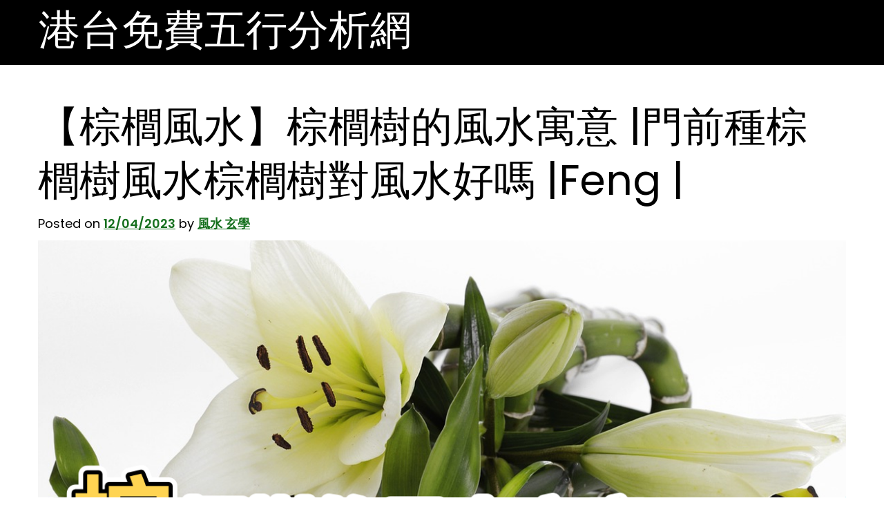

--- FILE ---
content_type: text/html; charset=UTF-8
request_url: https://luckydrawlots.com/fate/palmfengshui/
body_size: 13302
content:
<!doctype html>
<html lang="zh-TW" prefix="og: https://ogp.me/ns#">
<head>
	<meta charset="UTF-8">
	<meta name="viewport" content="width=device-width, initial-scale=1">
	<link rel="profile" href="https://gmpg.org/xfn/11">

			<script type="text/javascript">
			window.flatStyles = window.flatStyles || ''

			window.lightspeedOptimizeStylesheet = function () {
				const currentStylesheet = document.querySelector( '.tcb-lightspeed-style:not([data-ls-optimized])' )

				if ( currentStylesheet ) {
					try {
						if ( currentStylesheet.sheet && currentStylesheet.sheet.cssRules ) {
							if ( window.flatStyles ) {
								if ( this.optimizing ) {
									setTimeout( window.lightspeedOptimizeStylesheet.bind( this ), 24 )
								} else {
									this.optimizing = true;

									let rulesIndex = 0;

									while ( rulesIndex < currentStylesheet.sheet.cssRules.length ) {
										const rule = currentStylesheet.sheet.cssRules[ rulesIndex ]
										/* remove rules that already exist in the page */
										if ( rule.type === CSSRule.STYLE_RULE && window.flatStyles.includes( `${rule.selectorText}{` ) ) {
											currentStylesheet.sheet.deleteRule( rulesIndex )
										} else {
											rulesIndex ++
										}
									}
									/* optimize, mark it such, move to the next file, append the styles we have until now */
									currentStylesheet.setAttribute( 'data-ls-optimized', '1' )

									window.flatStyles += currentStylesheet.innerHTML

									this.optimizing = false
								}
							} else {
								window.flatStyles = currentStylesheet.innerHTML
								currentStylesheet.setAttribute( 'data-ls-optimized', '1' )
							}
						}
					} catch ( error ) {
						console.warn( error )
					}

					if ( currentStylesheet.parentElement.tagName !== 'HEAD' ) {
						/* always make sure that those styles end up in the head */
						const stylesheetID = currentStylesheet.id;
						/**
						 * make sure that there is only one copy of the css
						 * e.g display CSS
						 */
						if ( ( ! stylesheetID || ( stylesheetID && ! document.querySelector( `head #${stylesheetID}` ) ) ) ) {
							document.head.prepend( currentStylesheet )
						} else {
							currentStylesheet.remove();
						}
					}
				}
			}

			window.lightspeedOptimizeFlat = function ( styleSheetElement ) {
				if ( document.querySelectorAll( 'link[href*="thrive_flat.css"]' ).length > 1 ) {
					/* disable this flat if we already have one */
					styleSheetElement.setAttribute( 'disabled', true )
				} else {
					/* if this is the first one, make sure he's in head */
					if ( styleSheetElement.parentElement.tagName !== 'HEAD' ) {
						document.head.append( styleSheetElement )
					}
				}
			}
		</script>
		
	<!-- This site is optimized with the Yoast SEO plugin v21.8.1 - https://yoast.com/wordpress/plugins/seo/ -->
	<title>【棕櫚風水】棕櫚樹的風水寓意 |門前種棕櫚樹風水棕櫚樹對風水好嗎 |Feng | - 港台免費五行分析網</title>
	<link rel="canonical" href="https://luckydrawlots.com/uncategorized/palmfengshui/" />
	<meta property="og:locale" content="zh_TW" />
	<meta property="og:type" content="article" />
	<meta property="og:title" content="【棕櫚風水】棕櫚樹的風水寓意 |門前種棕櫚樹風水棕櫚樹對風水好嗎 |Feng | - 港台免費五行分析網" />
	<meta property="og:description" content="棕櫚樹稱椰樹，它是一種常綠灌木綠色植物，具有觀賞價值。此外，棕樹風水學中具備一些風水寓意。 接下來運勢網來介紹 [&hellip;]" />
	<meta property="og:url" content="https://luckydrawlots.com/uncategorized/palmfengshui/" />
	<meta property="og:site_name" content="港台免費五行分析網" />
	<meta property="article:published_time" content="2023-04-12T00:50:59+00:00" />
	<meta property="og:image" content="https://storage.googleapis.com/stateless-d-com/2023-04-1208_49_11_5760015" />
	<meta name="author" content="風水 玄學" />
	<meta name="twitter:card" content="summary_large_image" />
	<meta name="twitter:label1" content="Written by" />
	<meta name="twitter:data1" content="風水 玄學" />
	<script type="application/ld+json" class="yoast-schema-graph">{"@context":"https://schema.org","@graph":[{"@type":"WebPage","@id":"https://luckydrawlots.com/uncategorized/palmfengshui/","url":"https://luckydrawlots.com/uncategorized/palmfengshui/","name":"【棕櫚風水】棕櫚樹的風水寓意 |門前種棕櫚樹風水棕櫚樹對風水好嗎 |Feng | - 港台免費五行分析網","isPartOf":{"@id":"https://luckydrawlots.com/#website"},"primaryImageOfPage":{"@id":"https://luckydrawlots.com/uncategorized/palmfengshui/#primaryimage"},"image":{"@id":"https://luckydrawlots.com/uncategorized/palmfengshui/#primaryimage"},"thumbnailUrl":"https://storage.googleapis.com/stateless-d-com/f6a4075e-imageforai0.png","datePublished":"2023-04-12T00:50:59+00:00","dateModified":"2023-04-12T00:50:59+00:00","author":{"@id":"https://luckydrawlots.com/#/schema/person/42cb920d5ef01d61ddc48f1d7bf3e9ae"},"breadcrumb":{"@id":"https://luckydrawlots.com/uncategorized/palmfengshui/#breadcrumb"},"inLanguage":"zh-TW","potentialAction":[{"@type":"ReadAction","target":["https://luckydrawlots.com/uncategorized/palmfengshui/"]}]},{"@type":"ImageObject","inLanguage":"zh-TW","@id":"https://luckydrawlots.com/uncategorized/palmfengshui/#primaryimage","url":"https://storage.googleapis.com/stateless-d-com/f6a4075e-imageforai0.png","contentUrl":"https://storage.googleapis.com/stateless-d-com/f6a4075e-imageforai0.png","width":1200,"height":628,"caption":"【棕櫚風水】棕櫚樹的風水寓意 |門前種棕櫚樹風水棕櫚樹對風水好嗎 |Feng |"},{"@type":"BreadcrumbList","@id":"https://luckydrawlots.com/uncategorized/palmfengshui/#breadcrumb","itemListElement":[{"@type":"ListItem","position":1,"name":"首頁","item":"https://luckydrawlots.com/"},{"@type":"ListItem","position":2,"name":"【棕櫚風水】棕櫚樹的風水寓意 |門前種棕櫚樹風水棕櫚樹對風水好嗎 |Feng |"}]},{"@type":"WebSite","@id":"https://luckydrawlots.com/#website","url":"https://luckydrawlots.com/","name":"港台免費五行分析網","description":"免費的全五行分析，盡在港台免費五行分析網","potentialAction":[{"@type":"SearchAction","target":{"@type":"EntryPoint","urlTemplate":"https://luckydrawlots.com/?s={search_term_string}"},"query-input":"required name=search_term_string"}],"inLanguage":"zh-TW"},{"@type":"Person","@id":"https://luckydrawlots.com/#/schema/person/42cb920d5ef01d61ddc48f1d7bf3e9ae","name":"風水 玄學","image":{"@type":"ImageObject","inLanguage":"zh-TW","@id":"https://luckydrawlots.com/#/schema/person/image/","url":"https://secure.gravatar.com/avatar/687ec60380b845ddb66701d85896f7c2688e215bf70a3e8438384d5b5fa30811?s=96&d=mm&r=g","contentUrl":"https://secure.gravatar.com/avatar/687ec60380b845ddb66701d85896f7c2688e215bf70a3e8438384d5b5fa30811?s=96&d=mm&r=g","caption":"風水 玄學"},"url":"https://luckydrawlots.com/author/fengshuipbn/"}]}</script>
	<!-- / Yoast SEO plugin. -->



<!-- Search Engine Optimization by Rank Math - https://s.rankmath.com/home -->
<title>【棕櫚風水】棕櫚樹的風水寓意 |門前種棕櫚樹風水棕櫚樹對風水好嗎 |Feng | - 港台免費五行分析網</title>
<meta name="description" content="棕櫚樹稱椰樹，它是一種常綠灌木綠色植物，具有觀賞價值。此外，棕樹風水學中具備一些風水寓意。"/>
<meta name="robots" content="index, follow, max-snippet:-1, max-video-preview:-1, max-image-preview:large"/>
<link rel="canonical" href="https://luckydrawlots.com/fate/palmfengshui/" />
<meta property="og:locale" content="zh_TW" />
<meta property="og:type" content="article" />
<meta property="og:title" content="【棕櫚風水】棕櫚樹的風水寓意 |門前種棕櫚樹風水棕櫚樹對風水好嗎 |Feng | - 港台免費五行分析網" />
<meta property="og:description" content="棕櫚樹稱椰樹，它是一種常綠灌木綠色植物，具有觀賞價值。此外，棕樹風水學中具備一些風水寓意。" />
<meta property="og:url" content="https://luckydrawlots.com/fate/palmfengshui/" />
<meta property="og:site_name" content="港台免費五行分析網" />
<meta property="article:section" content="命理" />
<meta property="og:image" content="https://storage.googleapis.com/stateless-d-com/f6a4075e-imageforai0.png" />
<meta property="og:image:secure_url" content="https://storage.googleapis.com/stateless-d-com/f6a4075e-imageforai0.png" />
<meta property="og:image:width" content="1200" />
<meta property="og:image:height" content="628" />
<meta property="og:image:alt" content="【棕櫚風水】棕櫚樹的風水寓意 |門前種棕櫚樹風水棕櫚樹對風水好嗎 |Feng |" />
<meta property="og:image:type" content="image/png" />
<meta property="article:published_time" content="2023-04-12T08:50:59+08:00" />
<meta name="twitter:card" content="summary_large_image" />
<meta name="twitter:title" content="【棕櫚風水】棕櫚樹的風水寓意 |門前種棕櫚樹風水棕櫚樹對風水好嗎 |Feng | - 港台免費五行分析網" />
<meta name="twitter:description" content="棕櫚樹稱椰樹，它是一種常綠灌木綠色植物，具有觀賞價值。此外，棕樹風水學中具備一些風水寓意。" />
<meta name="twitter:image" content="https://storage.googleapis.com/stateless-d-com/f6a4075e-imageforai0.png" />
<meta name="twitter:label1" content="Written by" />
<meta name="twitter:data1" content="風水 玄學" />
<meta name="twitter:label2" content="Time to read" />
<meta name="twitter:data2" content="Less than a minute" />
<script type="application/ld+json" class="rank-math-schema">{"@context":"https://schema.org","@graph":[{"@type":["Person","Organization"],"@id":"https://luckydrawlots.com/#person","name":"\u98a8\u6c34 \u7384\u5b78"},{"@type":"WebSite","@id":"https://luckydrawlots.com/#website","url":"https://luckydrawlots.com","name":"\u98a8\u6c34 \u7384\u5b78","publisher":{"@id":"https://luckydrawlots.com/#person"},"inLanguage":"zh-TW"},{"@type":"ImageObject","@id":"https://storage.googleapis.com/stateless-d-com/f6a4075e-imageforai0.png","url":"https://storage.googleapis.com/stateless-d-com/f6a4075e-imageforai0.png","width":"1200","height":"628","caption":"\u3010\u68d5\u6ada\u98a8\u6c34\u3011\u68d5\u6ada\u6a39\u7684\u98a8\u6c34\u5bd3\u610f |\u9580\u524d\u7a2e\u68d5\u6ada\u6a39\u98a8\u6c34\u68d5\u6ada\u6a39\u5c0d\u98a8\u6c34\u597d\u55ce |Feng |","inLanguage":"zh-TW"},{"@type":"WebPage","@id":"https://luckydrawlots.com/fate/palmfengshui/#webpage","url":"https://luckydrawlots.com/fate/palmfengshui/","name":"\u3010\u68d5\u6ada\u98a8\u6c34\u3011\u68d5\u6ada\u6a39\u7684\u98a8\u6c34\u5bd3\u610f |\u9580\u524d\u7a2e\u68d5\u6ada\u6a39\u98a8\u6c34\u68d5\u6ada\u6a39\u5c0d\u98a8\u6c34\u597d\u55ce |Feng | - \u6e2f\u53f0\u514d\u8cbb\u4e94\u884c\u5206\u6790\u7db2","datePublished":"2023-04-12T08:50:59+08:00","dateModified":"2023-04-12T08:50:59+08:00","isPartOf":{"@id":"https://luckydrawlots.com/#website"},"primaryImageOfPage":{"@id":"https://storage.googleapis.com/stateless-d-com/f6a4075e-imageforai0.png"},"inLanguage":"zh-TW"},{"@type":"Person","@id":"https://luckydrawlots.com/author/fengshuipbn/","name":"\u98a8\u6c34 \u7384\u5b78","url":"https://luckydrawlots.com/author/fengshuipbn/","image":{"@type":"ImageObject","@id":"https://secure.gravatar.com/avatar/687ec60380b845ddb66701d85896f7c2688e215bf70a3e8438384d5b5fa30811?s=96&amp;d=mm&amp;r=g","url":"https://secure.gravatar.com/avatar/687ec60380b845ddb66701d85896f7c2688e215bf70a3e8438384d5b5fa30811?s=96&amp;d=mm&amp;r=g","caption":"\u98a8\u6c34 \u7384\u5b78","inLanguage":"zh-TW"}},{"@type":"BlogPosting","headline":"\u3010\u68d5\u6ada\u98a8\u6c34\u3011\u68d5\u6ada\u6a39\u7684\u98a8\u6c34\u5bd3\u610f |\u9580\u524d\u7a2e\u68d5\u6ada\u6a39\u98a8\u6c34\u68d5\u6ada\u6a39\u5c0d\u98a8\u6c34\u597d\u55ce |Feng | - \u6e2f\u53f0\u514d\u8cbb\u4e94\u884c\u5206\u6790\u7db2","datePublished":"2023-04-12T08:50:59+08:00","dateModified":"2023-04-12T08:50:59+08:00","author":{"@id":"https://luckydrawlots.com/author/fengshuipbn/"},"publisher":{"@id":"https://luckydrawlots.com/#person"},"description":"\u68d5\u6ada\u6a39\u7a31\u6930\u6a39\uff0c\u5b83\u662f\u4e00\u7a2e\u5e38\u7da0\u704c\u6728\u7da0\u8272\u690d\u7269\uff0c\u5177\u6709\u89c0\u8cde\u50f9\u503c\u3002\u6b64\u5916\uff0c\u68d5\u6a39\u98a8\u6c34\u5b78\u4e2d\u5177\u5099\u4e00\u4e9b\u98a8\u6c34\u5bd3\u610f\u3002","name":"\u3010\u68d5\u6ada\u98a8\u6c34\u3011\u68d5\u6ada\u6a39\u7684\u98a8\u6c34\u5bd3\u610f |\u9580\u524d\u7a2e\u68d5\u6ada\u6a39\u98a8\u6c34\u68d5\u6ada\u6a39\u5c0d\u98a8\u6c34\u597d\u55ce |Feng | - \u6e2f\u53f0\u514d\u8cbb\u4e94\u884c\u5206\u6790\u7db2","@id":"https://luckydrawlots.com/fate/palmfengshui/#richSnippet","isPartOf":{"@id":"https://luckydrawlots.com/fate/palmfengshui/#webpage"},"image":{"@id":"https://storage.googleapis.com/stateless-d-com/f6a4075e-imageforai0.png"},"inLanguage":"zh-TW","mainEntityOfPage":{"@id":"https://luckydrawlots.com/fate/palmfengshui/#webpage"}}]}</script>
<!-- /Rank Math WordPress SEO plugin -->

<link rel="alternate" title="oEmbed (JSON)" type="application/json+oembed" href="https://luckydrawlots.com/wp-json/oembed/1.0/embed?url=https%3A%2F%2Fluckydrawlots.com%2Ffate%2Fpalmfengshui%2F" />
<link rel="alternate" title="oEmbed (XML)" type="text/xml+oembed" href="https://luckydrawlots.com/wp-json/oembed/1.0/embed?url=https%3A%2F%2Fluckydrawlots.com%2Ffate%2Fpalmfengshui%2F&#038;format=xml" />
		<!-- This site uses the Google Analytics by MonsterInsights plugin v8.23.1 - Using Analytics tracking - https://www.monsterinsights.com/ -->
		<!-- Note: MonsterInsights is not currently configured on this site. The site owner needs to authenticate with Google Analytics in the MonsterInsights settings panel. -->
					<!-- No tracking code set -->
				<!-- / Google Analytics by MonsterInsights -->
		<style id='wp-img-auto-sizes-contain-inline-css'>
img:is([sizes=auto i],[sizes^="auto," i]){contain-intrinsic-size:3000px 1500px}
/*# sourceURL=wp-img-auto-sizes-contain-inline-css */
</style>
<style id='wp-emoji-styles-inline-css'>

	img.wp-smiley, img.emoji {
		display: inline !important;
		border: none !important;
		box-shadow: none !important;
		height: 1em !important;
		width: 1em !important;
		margin: 0 0.07em !important;
		vertical-align: -0.1em !important;
		background: none !important;
		padding: 0 !important;
	}
/*# sourceURL=wp-emoji-styles-inline-css */
</style>
<style id='wp-block-library-inline-css'>
:root{--wp-block-synced-color:#7a00df;--wp-block-synced-color--rgb:122,0,223;--wp-bound-block-color:var(--wp-block-synced-color);--wp-editor-canvas-background:#ddd;--wp-admin-theme-color:#007cba;--wp-admin-theme-color--rgb:0,124,186;--wp-admin-theme-color-darker-10:#006ba1;--wp-admin-theme-color-darker-10--rgb:0,107,160.5;--wp-admin-theme-color-darker-20:#005a87;--wp-admin-theme-color-darker-20--rgb:0,90,135;--wp-admin-border-width-focus:2px}@media (min-resolution:192dpi){:root{--wp-admin-border-width-focus:1.5px}}.wp-element-button{cursor:pointer}:root .has-very-light-gray-background-color{background-color:#eee}:root .has-very-dark-gray-background-color{background-color:#313131}:root .has-very-light-gray-color{color:#eee}:root .has-very-dark-gray-color{color:#313131}:root .has-vivid-green-cyan-to-vivid-cyan-blue-gradient-background{background:linear-gradient(135deg,#00d084,#0693e3)}:root .has-purple-crush-gradient-background{background:linear-gradient(135deg,#34e2e4,#4721fb 50%,#ab1dfe)}:root .has-hazy-dawn-gradient-background{background:linear-gradient(135deg,#faaca8,#dad0ec)}:root .has-subdued-olive-gradient-background{background:linear-gradient(135deg,#fafae1,#67a671)}:root .has-atomic-cream-gradient-background{background:linear-gradient(135deg,#fdd79a,#004a59)}:root .has-nightshade-gradient-background{background:linear-gradient(135deg,#330968,#31cdcf)}:root .has-midnight-gradient-background{background:linear-gradient(135deg,#020381,#2874fc)}:root{--wp--preset--font-size--normal:16px;--wp--preset--font-size--huge:42px}.has-regular-font-size{font-size:1em}.has-larger-font-size{font-size:2.625em}.has-normal-font-size{font-size:var(--wp--preset--font-size--normal)}.has-huge-font-size{font-size:var(--wp--preset--font-size--huge)}.has-text-align-center{text-align:center}.has-text-align-left{text-align:left}.has-text-align-right{text-align:right}.has-fit-text{white-space:nowrap!important}#end-resizable-editor-section{display:none}.aligncenter{clear:both}.items-justified-left{justify-content:flex-start}.items-justified-center{justify-content:center}.items-justified-right{justify-content:flex-end}.items-justified-space-between{justify-content:space-between}.screen-reader-text{border:0;clip-path:inset(50%);height:1px;margin:-1px;overflow:hidden;padding:0;position:absolute;width:1px;word-wrap:normal!important}.screen-reader-text:focus{background-color:#ddd;clip-path:none;color:#444;display:block;font-size:1em;height:auto;left:5px;line-height:normal;padding:15px 23px 14px;text-decoration:none;top:5px;width:auto;z-index:100000}html :where(.has-border-color){border-style:solid}html :where([style*=border-top-color]){border-top-style:solid}html :where([style*=border-right-color]){border-right-style:solid}html :where([style*=border-bottom-color]){border-bottom-style:solid}html :where([style*=border-left-color]){border-left-style:solid}html :where([style*=border-width]){border-style:solid}html :where([style*=border-top-width]){border-top-style:solid}html :where([style*=border-right-width]){border-right-style:solid}html :where([style*=border-bottom-width]){border-bottom-style:solid}html :where([style*=border-left-width]){border-left-style:solid}html :where(img[class*=wp-image-]){height:auto;max-width:100%}:where(figure){margin:0 0 1em}html :where(.is-position-sticky){--wp-admin--admin-bar--position-offset:var(--wp-admin--admin-bar--height,0px)}@media screen and (max-width:600px){html :where(.is-position-sticky){--wp-admin--admin-bar--position-offset:0px}}

/*# sourceURL=wp-block-library-inline-css */
</style><style id='global-styles-inline-css'>
:root{--wp--preset--aspect-ratio--square: 1;--wp--preset--aspect-ratio--4-3: 4/3;--wp--preset--aspect-ratio--3-4: 3/4;--wp--preset--aspect-ratio--3-2: 3/2;--wp--preset--aspect-ratio--2-3: 2/3;--wp--preset--aspect-ratio--16-9: 16/9;--wp--preset--aspect-ratio--9-16: 9/16;--wp--preset--color--black: #000000;--wp--preset--color--cyan-bluish-gray: #abb8c3;--wp--preset--color--white: #ffffff;--wp--preset--color--pale-pink: #f78da7;--wp--preset--color--vivid-red: #cf2e2e;--wp--preset--color--luminous-vivid-orange: #ff6900;--wp--preset--color--luminous-vivid-amber: #fcb900;--wp--preset--color--light-green-cyan: #7bdcb5;--wp--preset--color--vivid-green-cyan: #00d084;--wp--preset--color--pale-cyan-blue: #8ed1fc;--wp--preset--color--vivid-cyan-blue: #0693e3;--wp--preset--color--vivid-purple: #9b51e0;--wp--preset--gradient--vivid-cyan-blue-to-vivid-purple: linear-gradient(135deg,rgb(6,147,227) 0%,rgb(155,81,224) 100%);--wp--preset--gradient--light-green-cyan-to-vivid-green-cyan: linear-gradient(135deg,rgb(122,220,180) 0%,rgb(0,208,130) 100%);--wp--preset--gradient--luminous-vivid-amber-to-luminous-vivid-orange: linear-gradient(135deg,rgb(252,185,0) 0%,rgb(255,105,0) 100%);--wp--preset--gradient--luminous-vivid-orange-to-vivid-red: linear-gradient(135deg,rgb(255,105,0) 0%,rgb(207,46,46) 100%);--wp--preset--gradient--very-light-gray-to-cyan-bluish-gray: linear-gradient(135deg,rgb(238,238,238) 0%,rgb(169,184,195) 100%);--wp--preset--gradient--cool-to-warm-spectrum: linear-gradient(135deg,rgb(74,234,220) 0%,rgb(151,120,209) 20%,rgb(207,42,186) 40%,rgb(238,44,130) 60%,rgb(251,105,98) 80%,rgb(254,248,76) 100%);--wp--preset--gradient--blush-light-purple: linear-gradient(135deg,rgb(255,206,236) 0%,rgb(152,150,240) 100%);--wp--preset--gradient--blush-bordeaux: linear-gradient(135deg,rgb(254,205,165) 0%,rgb(254,45,45) 50%,rgb(107,0,62) 100%);--wp--preset--gradient--luminous-dusk: linear-gradient(135deg,rgb(255,203,112) 0%,rgb(199,81,192) 50%,rgb(65,88,208) 100%);--wp--preset--gradient--pale-ocean: linear-gradient(135deg,rgb(255,245,203) 0%,rgb(182,227,212) 50%,rgb(51,167,181) 100%);--wp--preset--gradient--electric-grass: linear-gradient(135deg,rgb(202,248,128) 0%,rgb(113,206,126) 100%);--wp--preset--gradient--midnight: linear-gradient(135deg,rgb(2,3,129) 0%,rgb(40,116,252) 100%);--wp--preset--font-size--small: 13px;--wp--preset--font-size--medium: 20px;--wp--preset--font-size--large: 36px;--wp--preset--font-size--x-large: 42px;--wp--preset--spacing--20: 0.44rem;--wp--preset--spacing--30: 0.67rem;--wp--preset--spacing--40: 1rem;--wp--preset--spacing--50: 1.5rem;--wp--preset--spacing--60: 2.25rem;--wp--preset--spacing--70: 3.38rem;--wp--preset--spacing--80: 5.06rem;--wp--preset--shadow--natural: 6px 6px 9px rgba(0, 0, 0, 0.2);--wp--preset--shadow--deep: 12px 12px 50px rgba(0, 0, 0, 0.4);--wp--preset--shadow--sharp: 6px 6px 0px rgba(0, 0, 0, 0.2);--wp--preset--shadow--outlined: 6px 6px 0px -3px rgb(255, 255, 255), 6px 6px rgb(0, 0, 0);--wp--preset--shadow--crisp: 6px 6px 0px rgb(0, 0, 0);}:where(.is-layout-flex){gap: 0.5em;}:where(.is-layout-grid){gap: 0.5em;}body .is-layout-flex{display: flex;}.is-layout-flex{flex-wrap: wrap;align-items: center;}.is-layout-flex > :is(*, div){margin: 0;}body .is-layout-grid{display: grid;}.is-layout-grid > :is(*, div){margin: 0;}:where(.wp-block-columns.is-layout-flex){gap: 2em;}:where(.wp-block-columns.is-layout-grid){gap: 2em;}:where(.wp-block-post-template.is-layout-flex){gap: 1.25em;}:where(.wp-block-post-template.is-layout-grid){gap: 1.25em;}.has-black-color{color: var(--wp--preset--color--black) !important;}.has-cyan-bluish-gray-color{color: var(--wp--preset--color--cyan-bluish-gray) !important;}.has-white-color{color: var(--wp--preset--color--white) !important;}.has-pale-pink-color{color: var(--wp--preset--color--pale-pink) !important;}.has-vivid-red-color{color: var(--wp--preset--color--vivid-red) !important;}.has-luminous-vivid-orange-color{color: var(--wp--preset--color--luminous-vivid-orange) !important;}.has-luminous-vivid-amber-color{color: var(--wp--preset--color--luminous-vivid-amber) !important;}.has-light-green-cyan-color{color: var(--wp--preset--color--light-green-cyan) !important;}.has-vivid-green-cyan-color{color: var(--wp--preset--color--vivid-green-cyan) !important;}.has-pale-cyan-blue-color{color: var(--wp--preset--color--pale-cyan-blue) !important;}.has-vivid-cyan-blue-color{color: var(--wp--preset--color--vivid-cyan-blue) !important;}.has-vivid-purple-color{color: var(--wp--preset--color--vivid-purple) !important;}.has-black-background-color{background-color: var(--wp--preset--color--black) !important;}.has-cyan-bluish-gray-background-color{background-color: var(--wp--preset--color--cyan-bluish-gray) !important;}.has-white-background-color{background-color: var(--wp--preset--color--white) !important;}.has-pale-pink-background-color{background-color: var(--wp--preset--color--pale-pink) !important;}.has-vivid-red-background-color{background-color: var(--wp--preset--color--vivid-red) !important;}.has-luminous-vivid-orange-background-color{background-color: var(--wp--preset--color--luminous-vivid-orange) !important;}.has-luminous-vivid-amber-background-color{background-color: var(--wp--preset--color--luminous-vivid-amber) !important;}.has-light-green-cyan-background-color{background-color: var(--wp--preset--color--light-green-cyan) !important;}.has-vivid-green-cyan-background-color{background-color: var(--wp--preset--color--vivid-green-cyan) !important;}.has-pale-cyan-blue-background-color{background-color: var(--wp--preset--color--pale-cyan-blue) !important;}.has-vivid-cyan-blue-background-color{background-color: var(--wp--preset--color--vivid-cyan-blue) !important;}.has-vivid-purple-background-color{background-color: var(--wp--preset--color--vivid-purple) !important;}.has-black-border-color{border-color: var(--wp--preset--color--black) !important;}.has-cyan-bluish-gray-border-color{border-color: var(--wp--preset--color--cyan-bluish-gray) !important;}.has-white-border-color{border-color: var(--wp--preset--color--white) !important;}.has-pale-pink-border-color{border-color: var(--wp--preset--color--pale-pink) !important;}.has-vivid-red-border-color{border-color: var(--wp--preset--color--vivid-red) !important;}.has-luminous-vivid-orange-border-color{border-color: var(--wp--preset--color--luminous-vivid-orange) !important;}.has-luminous-vivid-amber-border-color{border-color: var(--wp--preset--color--luminous-vivid-amber) !important;}.has-light-green-cyan-border-color{border-color: var(--wp--preset--color--light-green-cyan) !important;}.has-vivid-green-cyan-border-color{border-color: var(--wp--preset--color--vivid-green-cyan) !important;}.has-pale-cyan-blue-border-color{border-color: var(--wp--preset--color--pale-cyan-blue) !important;}.has-vivid-cyan-blue-border-color{border-color: var(--wp--preset--color--vivid-cyan-blue) !important;}.has-vivid-purple-border-color{border-color: var(--wp--preset--color--vivid-purple) !important;}.has-vivid-cyan-blue-to-vivid-purple-gradient-background{background: var(--wp--preset--gradient--vivid-cyan-blue-to-vivid-purple) !important;}.has-light-green-cyan-to-vivid-green-cyan-gradient-background{background: var(--wp--preset--gradient--light-green-cyan-to-vivid-green-cyan) !important;}.has-luminous-vivid-amber-to-luminous-vivid-orange-gradient-background{background: var(--wp--preset--gradient--luminous-vivid-amber-to-luminous-vivid-orange) !important;}.has-luminous-vivid-orange-to-vivid-red-gradient-background{background: var(--wp--preset--gradient--luminous-vivid-orange-to-vivid-red) !important;}.has-very-light-gray-to-cyan-bluish-gray-gradient-background{background: var(--wp--preset--gradient--very-light-gray-to-cyan-bluish-gray) !important;}.has-cool-to-warm-spectrum-gradient-background{background: var(--wp--preset--gradient--cool-to-warm-spectrum) !important;}.has-blush-light-purple-gradient-background{background: var(--wp--preset--gradient--blush-light-purple) !important;}.has-blush-bordeaux-gradient-background{background: var(--wp--preset--gradient--blush-bordeaux) !important;}.has-luminous-dusk-gradient-background{background: var(--wp--preset--gradient--luminous-dusk) !important;}.has-pale-ocean-gradient-background{background: var(--wp--preset--gradient--pale-ocean) !important;}.has-electric-grass-gradient-background{background: var(--wp--preset--gradient--electric-grass) !important;}.has-midnight-gradient-background{background: var(--wp--preset--gradient--midnight) !important;}.has-small-font-size{font-size: var(--wp--preset--font-size--small) !important;}.has-medium-font-size{font-size: var(--wp--preset--font-size--medium) !important;}.has-large-font-size{font-size: var(--wp--preset--font-size--large) !important;}.has-x-large-font-size{font-size: var(--wp--preset--font-size--x-large) !important;}
/*# sourceURL=global-styles-inline-css */
</style>

<style id='classic-theme-styles-inline-css'>
/*! This file is auto-generated */
.wp-block-button__link{color:#fff;background-color:#32373c;border-radius:9999px;box-shadow:none;text-decoration:none;padding:calc(.667em + 2px) calc(1.333em + 2px);font-size:1.125em}.wp-block-file__button{background:#32373c;color:#fff;text-decoration:none}
/*# sourceURL=/wp-includes/css/classic-themes.min.css */
</style>
<link rel='stylesheet' id='ez-toc-css' href='https://luckydrawlots.com/wp-content/plugins/easy-table-of-contents/assets/css/screen.min.css?ver=2.0.62' media='all' />
<style id='ez-toc-inline-css'>
div#ez-toc-container .ez-toc-title {font-size: 120%;}div#ez-toc-container .ez-toc-title {font-weight: 500;}div#ez-toc-container ul li {font-size: 95%;}div#ez-toc-container ul li {font-weight: 500;}div#ez-toc-container nav ul ul li {font-size: 90%;}
.ez-toc-container-direction {direction: ltr;}.ez-toc-counter ul{counter-reset: item ;}.ez-toc-counter nav ul li a::before {content: counters(item, ".", decimal) ". ";display: inline-block;counter-increment: item;flex-grow: 0;flex-shrink: 0;margin-right: .2em; float: left; }.ez-toc-widget-direction {direction: ltr;}.ez-toc-widget-container ul{counter-reset: item ;}.ez-toc-widget-container nav ul li a::before {content: counters(item, ".", decimal) ". ";display: inline-block;counter-increment: item;flex-grow: 0;flex-shrink: 0;margin-right: .2em; float: left; }
/*# sourceURL=ez-toc-inline-css */
</style>
<link rel='stylesheet' id='upfront-style-css' href='https://luckydrawlots.com/wp-content/themes/upfront/style.css?ver=1.0.0' media='all' />
<link rel='stylesheet' id='upfront-theme-bt-style-css' href='https://luckydrawlots.com/wp-content/themes/upfront/assets/css/bootstrap.min.css?ver=1.0.0' media='all' />
<link rel='stylesheet' id='upfront-theme-style-css' href='https://luckydrawlots.com/wp-content/themes/upfront/assets/css/theme-style.css?ver=1.0.0' media='all' />
<link rel='stylesheet' id='upfront-theme-responsive-css' href='https://luckydrawlots.com/wp-content/themes/upfront/assets/css/responsive.css?ver=1.0.0' media='all' />
<script src="https://luckydrawlots.com/wp-includes/js/jquery/jquery.min.js?ver=3.7.1" id="jquery-core-js"></script>
<script src="https://luckydrawlots.com/wp-includes/js/jquery/jquery-migrate.min.js?ver=3.4.1" id="jquery-migrate-js"></script>
<link rel="https://api.w.org/" href="https://luckydrawlots.com/wp-json/" /><link rel="alternate" title="JSON" type="application/json" href="https://luckydrawlots.com/wp-json/wp/v2/posts/1006092" /><link rel="EditURI" type="application/rsd+xml" title="RSD" href="https://luckydrawlots.com/xmlrpc.php?rsd" />
<meta name="generator" content="WordPress 6.9" />
<link rel='shortlink' href='https://luckydrawlots.com/?p=1006092' />
<style type="text/css" id="tve_global_variables">:root{--tcb-background-author-image:url(https://secure.gravatar.com/avatar/687ec60380b845ddb66701d85896f7c2688e215bf70a3e8438384d5b5fa30811?s=256&d=mm&r=g);--tcb-background-user-image:url();--tcb-background-featured-image-thumbnail:url(https://storage.googleapis.com/stateless-d-com/f6a4075e-imageforai0.png);}</style><link rel="pingback" href="https://luckydrawlots.com/xmlrpc.php"><style type="text/css" id="thrive-default-styles"></style></head>

<body class="wp-singular post-template-default single single-post postid-1006092 single-format-standard wp-theme-upfront">
<div id="page" class="site">
	<a class="skip-link screen-reader-text" href="#primary">Skip to content</a>

	
<header id="masthead" class="site-header">
    <div class="menu relative zindex-1">

        <!-- Site Navigation -->
        
<nav class="navbar navbar-expand-lg navbar-light container py-1">

    <!-- Site Branding -->
    
	<h1 class="site-title"><a href="https://luckydrawlots.com/">港台免費五行分析網</a></h1>

    
</nav>		
	</div>
</header><!-- #masthead -->
	<main id="primary" class="site-main upfront-page upfront-post">
		<div class="container">
			
<article id="post-1006092" class="post-1006092 post type-post status-publish format-standard has-post-thumbnail hentry category-fate">
	<header class="entry-header mb-2">
		<h1 class="entry-title">【棕櫚風水】棕櫚樹的風水寓意 |門前種棕櫚樹風水棕櫚樹對風水好嗎 |Feng |</h1>			<div class="entry-meta">
				<span class="posted-on">Posted on <a href="https://luckydrawlots.com/fate/palmfengshui/" rel="bookmark"><time class="entry-date published updated" datetime="2023-04-12T08:50:59+08:00">12/04/2023</time></a></span><span class="byline"> by <span class="author vcard"><a class="url fn n" href="https://luckydrawlots.com/author/fengshuipbn/">風水 玄學</a></span></span>			</div><!-- .entry-meta -->
			</header><!-- .entry-header -->

	
			<div class="post-thumbnail">
				<img width="1200" height="628" src="https://storage.googleapis.com/stateless-d-com/f6a4075e-imageforai0.png" class="attachment-post-thumbnail size-post-thumbnail wp-post-image wp-stateless-item" alt="【棕櫚風水】棕櫚樹的風水寓意 |門前種棕櫚樹風水棕櫚樹對風水好嗎 |Feng |" decoding="async" data-image-size="post-thumbnail" data-stateless-media-bucket="stateless-d-com" data-stateless-media-name="f6a4075e-imageforai0.png" />			</div><!-- .post-thumbnail -->

		
	<div class="entry-content">
		<p><img src='https://storage.googleapis.com/stateless-d-com/2023-04-1208_49_11_5760015'></img></p>
<p>棕櫚樹稱椰樹，它是一種常綠灌木綠色植物，具有觀賞價值。此外，棕樹風水學中具備一些風水寓意。 </p>
<p>接下來運勢網來介紹，棕櫚樹風水寓意有哪些？ </p>
<p>棕樹家居風水中是普遍一種發財樹，它可以起到聚財、招財效果，很多人會在家裡栽種椰樹以此來財。因此，人們會棕櫚樹打造成一種盆栽，它們擺放在店舖裡、辦公室、客廳地方。 </p>
</p>
<div class="video-container" style="text-align: center;"><iframe width="780" height="410" src="https://www.youtube.com/embed/UuHAGyh5qm4"></iframe></div>
</p>
<p>同時，棕櫚樹風水學裡擁有避邪開運化煞、防災減災化災功效，可以為居住者護家宅、保平安，並間接提高家裡風水運勢。 </p>
<p>棕櫚樹是一種可以風水樹，它自身我身心健康有處，並且，還可以淨化室內空氣，消化吸收有害物質，提升大家免疫力。因此，在家裡養棕樹家人身體是有很多處，進而起到延年益壽間接性功效。 </p>
<p>因為棕樹喜陽光，只有生長有足夠光照環境中，生長狀態才能，棕樹觀賞性比。 </p>
<p><img src='https://storage.googleapis.com/stateless-d-com/2023-04-1208_49_11_5760012'></img></p>
<p>如果說地方養殖，那它長勢會變差，葉子可能出現黃葉現象，因此，不要陰暗無光地方養，應該採光性位置栽種。 </p>
<p>栽種棕樹時候，是且排水性土地處種植，若土壤過於乾枯，於它生長是有影響。 </p>
<p>其實很多人喜歡在家門前種植植物，有人會喜歡種棕櫚樹，這樣看起來大氣，但是其實可以選擇植物有很多，棕櫚樹並不是首選，適合種植在家周圍，棕櫚樹本身攜帶氣息，我們家族運勢是，所以避免門前種棕櫚樹。 </p>
<div class="video-container" style="text-align: center;"><iframe width="780" height="410" src="https://www.youtube.com/embed/UuHAGyh5qm4"></iframe></div>
<p>棕櫚樹談是什麼風水植物，但是棕櫚樹可以起到了風水效果，好比是棕櫚樹像其他風水植物一樣可以招風。但是問題是棕櫚樹起到效果會是多，好比是棕櫚樹會是帶來了一些氣息，是棕櫚樹本身會是散發一些氣息，這樣風水本來。 </p>
<p>我們家裏門前兩側位置是有棕櫚，這於風水來説本來，這是風水角度來説，如果是大門兩側位置本身需要有一些氣息，但是風水上來説棕櫚樹並不是刻意起到氣息植物，所以説棕櫚樹門兩側時候，這於風水來説基本商業並沒有什麼影響。 </p>
<p>如果是你們家裏門兩側位置是種了棕櫚樹，那麼於家人來説是，本來情況來説這佈局會導致了自己家人會受到了影響，棕櫚本身會產生了很得到氣息，如果是大門進入到自己家裏，那麼這樣無疑會影響到家人問題。 </p>
<p>屋前載棕樹風水嗎————家有千棵棕，鬆要鬆。過去有眼光人家，種植棕樹視為富家捷徑。 <img src='https://storage.googleapis.com/stateless-d-com/2023-04-1208_49_11_5760013'></img></p>
<p>關於植物生長問題：種樹和種其它綠色植物，可以檢驗房屋住地風水。龍氣地段，樹木植物生氣勃勃，枝繁葉茂。房前屋後，是非人存在、砍越生植物，要注意，植物選擇性，是會亂生長，長壽植物會生長。長壽植物，有生存旺氣才能存。 </p>
<p>生為陽，死陰。生總是陽氣表現。十年樹木，百年樹人，樹大人成才。 </p>
<p>只要家庭興盛，辦公場，不要去問樹木風水如何，不要問生長何種植物、樹種，不要去問樹木生於何位置，生長樹木要認真保護，要嚴防。 </p>
<blockquote><p><em>延伸閱讀…</p>
<p></em><em><a href="https://www.facebook.com/fengshui.masterpaw/photos/a.3958063244214462/3958049507549169/?type=3#:~:text=%F0%9F%9F%A0%E7%94%A8%E9%80%94%EF%BC%9A%E6%A3%95%E6%A6%88%E7%A7%91%E6%A4%8D%E7%89%A9%E7%A7%8D%E7%B1%BB%E7%B9%81%E5%A4%9A%EF%BC%8C%E5%9C%A8%E9%A3%8E%E6%B0%B4%E4%B8%8A,%E4%B9%9F%E6%9C%89%E5%88%A9%E4%BA%8E%E9%A3%8E%E6%B0%B4%E4%BD%9C%E7%94%A8%E3%80%82" target="_blank" rel="nofollow noopener noreferrer">鮑一凡風水Master Paw Feng Shui</a></em></p>
<p><em><a href="https://www.yunshi.com.cn/fengshui/28375.html" target="_blank" rel="noopener noreferrer">棕櫚樹的風水寓意- 棕樹不能栽在哪些地方</a></em></p></blockquote>
<p>本人幾十年調查、實地踏看和傳聞收集，得出結論和體會如下：</p>
<p>1、屋前屋後，栽樹，移、砍、死有。是植物種群不明死亡，百分之百應大災。有樹，愛惜保護。非人為栽培，生長樹木和植物種群，體現神驗，認真愛惜保護。 </p>
<p>2、地形地物不是合風水要領地段，能出有級別人物，有一棵或幾棵、生長年限大樹或植物種群。 </p>
<p><img src='https://storage.googleapis.com/stateless-d-com/2023-04-1208_49_11_5760014'></img></p>
<p>3、樹冠，樹根，根系綿延數公里，深達幾百米。這些樹冠，綿延根系，能地下、天空生氣某一點，即根基部集中，所謂風水龍氣某一位置吸集、集中、靠攏。 </p>
<p>4、有樹木、有植物地方，感覺有生機，活躍，很。無樹木、無植皮地方感覺、死板。 </p>
<p>所謂風水分幾類，如墓葬、居住，居家佈置屬於居住風水。 </p>
<blockquote><p><em>延伸閱讀…</p>
<p></em><em><a href="https://astrologs.net/a/d1ELK13fee/" target="_blank" rel="nofollow noopener noreferrer">門前種棕櫚樹風水棕櫚樹對風水好嗎– 星玄説</a></em></p>
<p><em><a href="https://zhidao.baidu.com/question/923786069118454299.html" target="_blank" rel="noopener noreferrer">在風水上家裡種棕樹好麼</a></em></p></blockquote>
<p>所謂居住風水，是千百年來人們如何處置居所經驗總結。但是，於古代人缺乏現代科學頭腦，所以風水解釋他，而現代一些一知半解或故供玄虛人他神祕化了。其實，所謂居住風水實質是人居住、、安全有關。 </p>
<p>譬如，小屋一間，衝著交通大路口，你說安全嗎？這樣子車子一失控可能造成居住著人財兩空，所以，形成了“衝”、“兇”認識概念。其他如此等等。 </p>
<p>因此，這些棕樹如果沒有你居住產生什麼實質性影響，那是無害。 </p>
<p>其次，即使你們家如果有影響，請棕樹主人協商解決，是公共綠化要綠化主管部門。砍伐是要受國家綠化法規處罰。 </p>
<p>為大家科普一下風水樹，風水樹是指種我們家四周樹，包括我們陽台風水樹，這種風水樹直接影響到我們家風水命脈。如今很多人自己喜歡庭院種上風水樹，那麼哪些風水樹我們起到旺宅生氣生財效果呢？ </p>
<p>棕樹棕櫚，棕櫚寓意著和勝利，它生長性，枝形色彩豔既有觀賞價值有實用價值，很多棕櫚既能作為亭柱能入藥，風水上棕櫚樹有生財護財作用。 </p>
<p>橘樹象徵著吉祥，它呈充滿了喜慶，而橘葉具有疏肝解鬱功能，給家中添來。 </p>
<p>古人有句話叫寧可食無肉不可居無竹，講寧可吃飯有肉，不能家中沒有竹子，因為竹子是高雅脫俗象徵。 </p>
<p>莊者有云：上古椿者，八千歲秋。因此椿樹有長壽兆，後世以此父親代稱，風水中有護宅以及祈壽作用。 </p>
	</div><!-- .entry-content -->

</article><!-- #post-1006092 -->

	<nav class="navigation post-navigation" aria-label="文章">
		<h2 class="screen-reader-text">文章導覽</h2>
		<div class="nav-links"><div class="nav-previous"><a href="https://luckydrawlots.com/fate/fengshuiofjiaerpeak-2/" rel="prev"><span class="nav-subtitle">Previous:</span> <span class="nav-title">【夾耳峰風水】夾耳峰風水 |傳統風水點穴之 |風水之夾耳峰圖例大全 |</span></a></div><div class="nav-next"><a href="https://luckydrawlots.com/fate/cannonballfengshui/" rel="next"><span class="nav-subtitle">Next:</span> <span class="nav-title">【炮彈風水】炮彈殼擺放的風水 |炮彈在風水裡的作用 |真的砲彈殼放家裡風水 |</span></a></div></div>
	</nav>		</div>

	</main><!-- #main -->


	<footer>
		<div class="container">
			<div class="py-4 bg-black d-xl-flex justify-content-between align-items-center upfront-footer">

				
				
				
			</div>
		</div>
	</footer>

</div><!-- #page -->

<script type="speculationrules">
{"prefetch":[{"source":"document","where":{"and":[{"href_matches":"/*"},{"not":{"href_matches":["/wp-*.php","/wp-admin/*","/wp-content/uploads/*","/wp-content/*","/wp-content/plugins/*","/wp-content/themes/upfront/*","/*\\?(.+)"]}},{"not":{"selector_matches":"a[rel~=\"nofollow\"]"}},{"not":{"selector_matches":".no-prefetch, .no-prefetch a"}}]},"eagerness":"conservative"}]}
</script>
<script type='text/javascript'>( $ => {
	/**
	 * Displays toast message from storage, it is used when the user is redirected after login
	 */
	if ( window.sessionStorage ) {
		$( window ).on( 'tcb_after_dom_ready', () => {
			const message = sessionStorage.getItem( 'tcb_toast_message' );

			if ( message ) {
				tcbToast( sessionStorage.getItem( 'tcb_toast_message' ), false );
				sessionStorage.removeItem( 'tcb_toast_message' );
			}
		} );
	}

	/**
	 * Displays toast message
	 *
	 * @param {string}   message  - message to display
	 * @param {Boolean}  error    - whether the message is an error or not
	 * @param {Function} callback - callback function to be called after the message is closed
	 */
	function tcbToast( message, error, callback ) {
		/* Also allow "message" objects */
		if ( typeof message !== 'string' ) {
			message = message.message || message.error || message.success;
		}
		if ( ! error ) {
			error = false;
		}
		TCB_Front.notificationElement.toggle( message, error ? 'error' : 'success', callback );
	}
} )( typeof ThriveGlobal === 'undefined' ? jQuery : ThriveGlobal.$j );
</script><style type="text/css" id="tve_notification_styles"></style>
<div class="tvd-toast tve-fe-message" style="display: none">
	<div class="tve-toast-message tve-success-message">
		<div class="tve-toast-icon-container">
			<span class="tve_tick thrv-svg-icon"></span>
		</div>
		<div class="tve-toast-message-container"></div>
	</div>
</div><script type="text/javascript">var tcb_current_post_lists=JSON.parse('[]'); var tcb_post_lists=tcb_post_lists?[...tcb_post_lists,...tcb_current_post_lists]:tcb_current_post_lists;</script><script id="ez-toc-scroll-scriptjs-js-extra">
var eztoc_smooth_local = {"scroll_offset":"30","add_request_uri":""};
//# sourceURL=ez-toc-scroll-scriptjs-js-extra
</script>
<script src="https://luckydrawlots.com/wp-content/plugins/easy-table-of-contents/assets/js/smooth_scroll.min.js?ver=2.0.62" id="ez-toc-scroll-scriptjs-js"></script>
<script src="https://luckydrawlots.com/wp-content/plugins/easy-table-of-contents/vendor/js-cookie/js.cookie.min.js?ver=2.2.1" id="ez-toc-js-cookie-js"></script>
<script src="https://luckydrawlots.com/wp-content/plugins/easy-table-of-contents/vendor/sticky-kit/jquery.sticky-kit.min.js?ver=1.9.2" id="ez-toc-jquery-sticky-kit-js"></script>
<script id="ez-toc-js-js-extra">
var ezTOC = {"smooth_scroll":"1","visibility_hide_by_default":"","scroll_offset":"30","fallbackIcon":"\u003Cspan class=\"\"\u003E\u003Cspan class=\"eztoc-hide\" style=\"display:none;\"\u003EToggle\u003C/span\u003E\u003Cspan class=\"ez-toc-icon-toggle-span\"\u003E\u003Csvg style=\"fill: #999;color:#999\" xmlns=\"http://www.w3.org/2000/svg\" class=\"list-377408\" width=\"20px\" height=\"20px\" viewBox=\"0 0 24 24\" fill=\"none\"\u003E\u003Cpath d=\"M6 6H4v2h2V6zm14 0H8v2h12V6zM4 11h2v2H4v-2zm16 0H8v2h12v-2zM4 16h2v2H4v-2zm16 0H8v2h12v-2z\" fill=\"currentColor\"\u003E\u003C/path\u003E\u003C/svg\u003E\u003Csvg style=\"fill: #999;color:#999\" class=\"arrow-unsorted-368013\" xmlns=\"http://www.w3.org/2000/svg\" width=\"10px\" height=\"10px\" viewBox=\"0 0 24 24\" version=\"1.2\" baseProfile=\"tiny\"\u003E\u003Cpath d=\"M18.2 9.3l-6.2-6.3-6.2 6.3c-.2.2-.3.4-.3.7s.1.5.3.7c.2.2.4.3.7.3h11c.3 0 .5-.1.7-.3.2-.2.3-.5.3-.7s-.1-.5-.3-.7zM5.8 14.7l6.2 6.3 6.2-6.3c.2-.2.3-.5.3-.7s-.1-.5-.3-.7c-.2-.2-.4-.3-.7-.3h-11c-.3 0-.5.1-.7.3-.2.2-.3.5-.3.7s.1.5.3.7z\"/\u003E\u003C/svg\u003E\u003C/span\u003E\u003C/span\u003E"};
//# sourceURL=ez-toc-js-js-extra
</script>
<script src="https://luckydrawlots.com/wp-content/plugins/easy-table-of-contents/assets/js/front.min.js?ver=2.0.62-1705977402" id="ez-toc-js-js"></script>
<script src="https://luckydrawlots.com/wp-content/themes/upfront/assets/js/bootstrap.min.js?ver=1.0.0" id="upfront-bt-js"></script>
<script src="https://luckydrawlots.com/wp-content/themes/upfront/assets/js/popper.min.js?ver=1.0.0" id="upfront-popper-js"></script>
<script src="https://luckydrawlots.com/wp-content/themes/upfront/assets/js/custom-scripts.js?ver=1.0.0" id="upfront-custom-js"></script>
<script id="tve-dash-frontend-js-extra">
var tve_dash_front = {"ajaxurl":"https://luckydrawlots.com/wp-admin/admin-ajax.php","force_ajax_send":"1","is_crawler":"","recaptcha":[],"turnstile":[],"post_id":"1006092"};
//# sourceURL=tve-dash-frontend-js-extra
</script>
<script src="https://luckydrawlots.com/wp-content/plugins/thrive-leads/thrive-dashboard/js/dist/frontend.min.js?ver=10.8.6.1" id="tve-dash-frontend-js"></script>
<script id="wp-emoji-settings" type="application/json">
{"baseUrl":"https://s.w.org/images/core/emoji/17.0.2/72x72/","ext":".png","svgUrl":"https://s.w.org/images/core/emoji/17.0.2/svg/","svgExt":".svg","source":{"concatemoji":"https://luckydrawlots.com/wp-includes/js/wp-emoji-release.min.js?ver=6.9"}}
</script>
<script type="module">
/*! This file is auto-generated */
const a=JSON.parse(document.getElementById("wp-emoji-settings").textContent),o=(window._wpemojiSettings=a,"wpEmojiSettingsSupports"),s=["flag","emoji"];function i(e){try{var t={supportTests:e,timestamp:(new Date).valueOf()};sessionStorage.setItem(o,JSON.stringify(t))}catch(e){}}function c(e,t,n){e.clearRect(0,0,e.canvas.width,e.canvas.height),e.fillText(t,0,0);t=new Uint32Array(e.getImageData(0,0,e.canvas.width,e.canvas.height).data);e.clearRect(0,0,e.canvas.width,e.canvas.height),e.fillText(n,0,0);const a=new Uint32Array(e.getImageData(0,0,e.canvas.width,e.canvas.height).data);return t.every((e,t)=>e===a[t])}function p(e,t){e.clearRect(0,0,e.canvas.width,e.canvas.height),e.fillText(t,0,0);var n=e.getImageData(16,16,1,1);for(let e=0;e<n.data.length;e++)if(0!==n.data[e])return!1;return!0}function u(e,t,n,a){switch(t){case"flag":return n(e,"\ud83c\udff3\ufe0f\u200d\u26a7\ufe0f","\ud83c\udff3\ufe0f\u200b\u26a7\ufe0f")?!1:!n(e,"\ud83c\udde8\ud83c\uddf6","\ud83c\udde8\u200b\ud83c\uddf6")&&!n(e,"\ud83c\udff4\udb40\udc67\udb40\udc62\udb40\udc65\udb40\udc6e\udb40\udc67\udb40\udc7f","\ud83c\udff4\u200b\udb40\udc67\u200b\udb40\udc62\u200b\udb40\udc65\u200b\udb40\udc6e\u200b\udb40\udc67\u200b\udb40\udc7f");case"emoji":return!a(e,"\ud83e\u1fac8")}return!1}function f(e,t,n,a){let r;const o=(r="undefined"!=typeof WorkerGlobalScope&&self instanceof WorkerGlobalScope?new OffscreenCanvas(300,150):document.createElement("canvas")).getContext("2d",{willReadFrequently:!0}),s=(o.textBaseline="top",o.font="600 32px Arial",{});return e.forEach(e=>{s[e]=t(o,e,n,a)}),s}function r(e){var t=document.createElement("script");t.src=e,t.defer=!0,document.head.appendChild(t)}a.supports={everything:!0,everythingExceptFlag:!0},new Promise(t=>{let n=function(){try{var e=JSON.parse(sessionStorage.getItem(o));if("object"==typeof e&&"number"==typeof e.timestamp&&(new Date).valueOf()<e.timestamp+604800&&"object"==typeof e.supportTests)return e.supportTests}catch(e){}return null}();if(!n){if("undefined"!=typeof Worker&&"undefined"!=typeof OffscreenCanvas&&"undefined"!=typeof URL&&URL.createObjectURL&&"undefined"!=typeof Blob)try{var e="postMessage("+f.toString()+"("+[JSON.stringify(s),u.toString(),c.toString(),p.toString()].join(",")+"));",a=new Blob([e],{type:"text/javascript"});const r=new Worker(URL.createObjectURL(a),{name:"wpTestEmojiSupports"});return void(r.onmessage=e=>{i(n=e.data),r.terminate(),t(n)})}catch(e){}i(n=f(s,u,c,p))}t(n)}).then(e=>{for(const n in e)a.supports[n]=e[n],a.supports.everything=a.supports.everything&&a.supports[n],"flag"!==n&&(a.supports.everythingExceptFlag=a.supports.everythingExceptFlag&&a.supports[n]);var t;a.supports.everythingExceptFlag=a.supports.everythingExceptFlag&&!a.supports.flag,a.supports.everything||((t=a.source||{}).concatemoji?r(t.concatemoji):t.wpemoji&&t.twemoji&&(r(t.twemoji),r(t.wpemoji)))});
//# sourceURL=https://luckydrawlots.com/wp-includes/js/wp-emoji-loader.min.js
</script>
<script type="text/javascript">/*<![CDATA[*/if ( !window.TL_Const ) {var TL_Const={"security":"529c4596b1","ajax_url":"https:\/\/luckydrawlots.com\/wp-admin\/admin-ajax.php","action_conversion":"tve_leads_ajax_conversion","action_impression":"tve_leads_ajax_impression","custom_post_data":[],"current_screen":{"screen_type":4,"screen_id":1006092},"ignored_fields":["email","_captcha_size","_captcha_theme","_captcha_type","_submit_option","_use_captcha","g-recaptcha-response","__tcb_lg_fc","__tcb_lg_msg","_state","_form_type","_error_message_option","_back_url","_submit_option","url","_asset_group","_asset_option","mailchimp_optin","tcb_token","tve_labels","tve_mapping","_api_custom_fields","_sendParams","_autofill"],"ajax_load":1};} else { window.TL_Front && TL_Front.extendConst && TL_Front.extendConst({"security":"529c4596b1","ajax_url":"https:\/\/luckydrawlots.com\/wp-admin\/admin-ajax.php","action_conversion":"tve_leads_ajax_conversion","action_impression":"tve_leads_ajax_impression","custom_post_data":[],"current_screen":{"screen_type":4,"screen_id":1006092},"ignored_fields":["email","_captcha_size","_captcha_theme","_captcha_type","_submit_option","_use_captcha","g-recaptcha-response","__tcb_lg_fc","__tcb_lg_msg","_state","_form_type","_error_message_option","_back_url","_submit_option","url","_asset_group","_asset_option","mailchimp_optin","tcb_token","tve_labels","tve_mapping","_api_custom_fields","_sendParams","_autofill"],"ajax_load":1})} /*]]> */</script>
</body>
</html>
